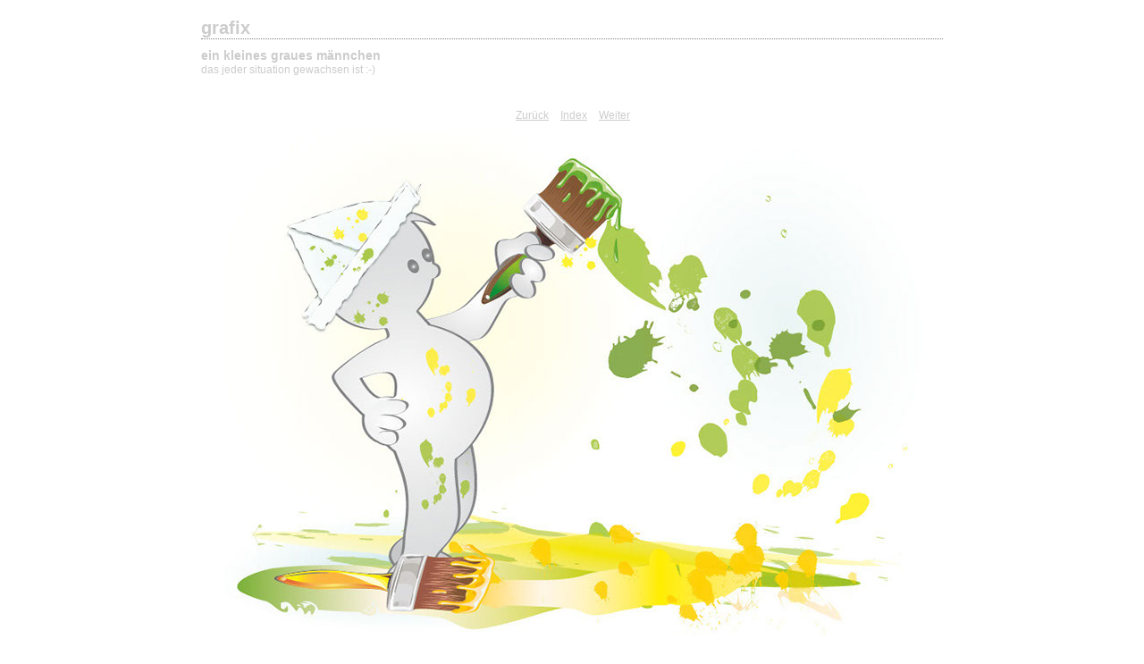

--- FILE ---
content_type: text/html
request_url: http://rosinaofner.de/grafix/content/_8294794591_large.html
body_size: 1361
content:
    <html xmlns="http://www.w3.org/1999/xhtml" xml:lang="en">
      <head>
        <meta http-equiv="Content-Type" content="text/html; charset=UTF-8"/>
        <meta name="generator" content="Adobe Lightroom"/>
        <title>grafix</title>
        <link rel="stylesheet" type="text/css" media="screen" title="Custom Settings" href="134357554575417411_custom.css"/>
        <link rel="stylesheet" type="text/css" media="screen" title="Custom Settings" href="../resources/css/master.css"/>
        <script type="text/javascript">
	  window.AgMode = "publish";
      cellRolloverColor="#ffffff";
      cellColor="#ffffff";
      
      window.AgOnLoad = function() {
                        tellLightroomWhatImagesWeAreUsing(); 
                        callCallback( "showInPhotoBin", "8_1343575545806" );callCallback( "setActiveImageSize", "large" );
                }
      </script>
        <script type="text/javascript" src="../resources/js/liveUpdate.js">
          <!--padding for ie-->
        </script>
        <script type="text/javascript" src="../resources/js/cutName.js">
          <!--padding for ie-->
        </script>
        <!--[if lt IE 7.]> <script defer type="text/javascript"
            src="../resources/js/pngfix.js"></script> <![endif]-->
        <!--[if gt IE 6]> <link rel="stylesheet" href="../resources/css/ie7.css"></link> <![endif]-->
        <!--[if lt IE 7.]> <link rel="stylesheet" href="../resources/css/ie6.css"></link> <![endif]-->
      </head>
      <body>
        <div id="wrapper2">
          <div id="sitetitle">
            <h1 onclick="clickTarget( this, 'siteTitle.text' );" id="liveUpdateSiteTitle">grafix</h1>
          </div>
          <div id="collectionHeader">
            <h1 onclick="clickTarget( this, 'groupTitle.text' );" id="liveUpdateCollectionTitle">ein kleines graues männchen</h1>
            <p onclick="clickTarget( this, 'groupDescription.text' );" id="liveUpdateCollectionDescription">das jeder situation gewachsen ist :-)</p>
          </div>
          <div id="stage2">
            <div id="previewFull" class="borderTopLeft borderBottomRight">
              <div id="detailTitle" onclick="clickTarget( this, 'perImageSetting-title', 'ID8_1343575545806' );"> </div>
              <div class="detailNav">
                <ul>
                  <li class="previous">
                    <a class="detailLinks" href="_9045816408_large.html">Zurück</a>
                  </li>
                  <li class="index">
                    <a href="index.html" class="detailLinks">Index</a>
                  </li>
                  <li class="next">
                    <a class="detailLinks" href="_7577793533_large.html">Weiter</a>
                  </li>
                </ul>
              </div>
              <div id="tempDiv">
                <!--padding for OS X 10.6-->
              </div>
              <div id="tempWidth">
                <!--padding for OS X 10.6-->
              </div>
              <script type="text/javascript">
			var nameDiv = document.getElementById("tempDiv");
			var widthDiv = document.getElementById("tempWidth");
			var width = parseInt(widthDiv.innerHTML, 10);
			var largeName = addSpace(nameDiv.innerHTML, width - 14);
			try {
				nameDiv.parentNode.removeChild(nameDiv);
				widthDiv.parentNode.removeChild(widthDiv);
			} catch (e) {}
		</script>
              <div id="detailImage">
                <a href="index.html">
                  <img src="../content/bin/images/large/_8294794591.jpg" width="800" height="565" id="ID8_1343575545806" alt="_0314203904"/>
                </a>
              </div>
              <div id="detailCaption" onclick="clickTarget( this, 'perImageSetting-description', 'ID8_1343575545806' );"> </div>
            </div>
          </div>
          <div class="clear">
            <!--padding for ie-->
          </div>
          <div id="contact">
            <a href="mailto:ofnerrosina@googlemail.com">
              <span onclick="clickTarget( this, 'contactInfo.text' );" id="liveUpdateContactInfo">© rosina ofner</span>
            </a>
          </div>
          <div class="clear">
            <!--padding for ie-->
          </div>
        </div>
      </body>
    </html>


--- FILE ---
content_type: text/css
request_url: http://rosinaofner.de/grafix/content/134357554575417411_custom.css
body_size: 486
content:
     #previewFull {background-color: #ffffff !important; width: 830px !important; color: inherit}     #liveUpdateContactInfo {color: #cccccc !important; background-color: inherit;}     .borderRightDotted {border-right: 1px dotted #ffffff !important;}     .logo {display: none !important;}     #liveUpdateCollectionDescription {color: #cccccc !important; background-color: inherit;}     .detailNav, .detailLinks, #detailCaption, #detailTitle {color: #cccccc !important; background-color: inherit;}     .emptyThumbnail {background-color: #ffffff !important; color: inherit;}     .thumbnail {background-color: #ffffff !important; color: inherit;}     .previewFullImage {height: 800px !important; width: 830px !important;}     #stage2 {width: 830px !important;}     .itemNumber {display: none !important; color: #ffffff !important; background-color: inherit;}     #content {background-color: #ffffff !important; color: inherit;}     .borderTopLeft {border-top: 1px solid #ffffff !important; border-left: 1px solid #ffffff !important;}     #stage {width: 807px !important;}     .caption {color: #cccccc !important; background-color: inherit;}     #wrapper2 {width: 830px !important;}     .borderBottomRight {border-right: 1px solid #ffffff !important; border-bottom: 1px solid #ffffff !important;}     #wrapper {width: 807px !important;}     #liveUpdateCollectionTitle {color: #cccccc !important; background-color: inherit;}     .paginationLinks, .pagination, #liveUpdatePagination {color: #cccccc !important; background-color: inherit;}     .selectedThumbnail, .thumbnail:hover {background-color: #ffffff !important; color: inherit;}     #liveUpdateSiteTitle {color: #cccccc !important; background-color: inherit;}     #thumbnailName {color: #cccccc !important; background-color: inherit;}     #largeName {color: #cccccc !important; background-color: inherit; margin-top: 10px; margin-left: 7px; margin-right: 7px;}     .borderBottom {border-bottom: 1px solid #ffffff !important;}     .borderRight {border-right: 1px solid #ffffff !important;}     body {background-color: #ffffff !important; color: inherit;}    
